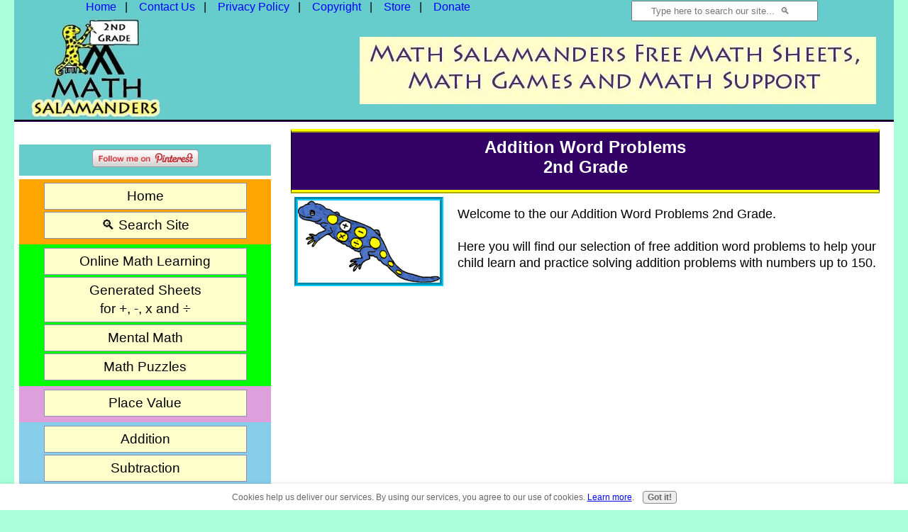

--- FILE ---
content_type: text/html; charset=UTF-8
request_url: https://www.2nd-grade-math-salamanders.com/addition-word-problems-2nd-grade.html
body_size: 20848
content:
<!DOCTYPE html>
<html lang="en">
<head> <title>Addition Word Problems 2nd Grade</title>
<meta name="Description" content="Here is our selection of Addition Word Problems 2nd grade for to solve a range of addition problems with numbers up to 150.">
<meta http-equiv="Content-Type" content="text/html; charset=UTF-8">
<link href="https://www.2nd-grade-math-salamanders.com/support-files/A.style-2nd.css+mobile.css,Mcc.LTlDhxmTaG.css.pagespeed.cf.2DjB0dsUBp.css" rel="stylesheet" type="text/css"/>
<!-- start: SSI z-end-of-head.shtml --><!--
--><!-- begin of end of head -->
<!-- Mobilize It code -->
<script src="https://www.2nd-grade-math-salamanders.com/support-files/mobile.js.pagespeed.jm.zD5m7jNelf.js"></script>
<script>MOBILE.enabled=true;MOBILE.doEndOfHead();</script>
<!-- End of Mobilize it -->
<!-- Global site tag (gtag.js) - Google Analytics -- Now on Connected Services on SBI Site Central -->
<!-- SearchIQ Script -->
<script>(function(){window.siqConfig={engineKey:"77c8a9459bdae5cc8fcb0551f4972fa5"};window.siqConfig.baseUrl="//pub.searchiq.co/";var script=document.createElement("SCRIPT");script.src=window.siqConfig.baseUrl+'/js/container/siq-container-2.js?cb='+(Math.floor(Math.random()*999999))+'&engineKey='+siqConfig.engineKey;script.id="siq-container";document.getElementsByTagName("HEAD")[0].appendChild(script);})();</script>
<!-- End of SearchIQ Script -->
<!-- Auto Ads code from Google -->
<script data-ad-client="ca-pub-4030090884118338" async src="https://pagead2.googlesyndication.com/pagead/js/adsbygoogle.js"></script>
<!-- Google ADCODE FOR MOBILE USERS -->
<script async src="//pagead2.googlesyndication.com/pagead/js/adsbygoogle.js"></script>
<script>(adsbygoogle=window.adsbygoogle||[]).push({google_ad_client:"ca-pub-4030090884118338",enable_page_level_ads:true});</script>
<!-- End of Google AD CODE FOR MOBILE -->
<!-- end of end of head --><!--
--><!-- end: SSI z-end-of-head.shtml -->
<meta http-equiv="Content-Type" content="text/html; charset=UTF-8"/>
<script src="https://www.2nd-grade-math-salamanders.com/sd/support-files/fix.js.pagespeed.jm.3phKUrh9Pj.js"></script> <!-- start: tool_blocks.sbi_html_head -->
<!-- Global site tag (gtag.js) - Google Analytics -->
<script async src="https://www.googletagmanager.com/gtag/js?id=G-P21X8H9V6Z"></script>
<script>window.dataLayer=window.dataLayer||[];function gtag(){dataLayer.push(arguments);}gtag('js',new Date());gtag('config','G-P21X8H9V6Z');</script>
<link rel="canonical" href="https://www.2nd-grade-math-salamanders.com/addition-word-problems-2nd-grade.html"/>
<link rel="alternate" type="application/rss+xml" title="RSS" href="https://www.2nd-grade-math-salamanders.com/2nd-grade-math-worksheets.xml">
<meta property="og:site_name" content="2nd Grade Math Salamanders"/>
<meta property="og:title" content="Addition Word Problems 2nd Grade"/>
<meta property="og:description" content="Here is our selection of Addition Word Problems 2nd grade for to solve a range of addition problems with numbers up to 150."/>
<meta property="og:type" content="article"/>
<meta property="og:url" content="https://www.2nd-grade-math-salamanders.com/addition-word-problems-2nd-grade.html"/>
<meta property="og:image" content="https://www.2nd-grade-math-salamanders.com/2nd-grade-math-fb.gif"/>
<meta property="fb:app_id" content="136327176565708"/>
<!-- SD -->
<script>var https_page=1</script>
<script src="//www.2nd-grade-math-salamanders.com/sd/support-files/gdprcookie.js.pagespeed.jm.09XQsC08u-.js" async defer></script><!-- end: tool_blocks.sbi_html_head --></head>
<body>
<div id="PageWrapper">
<div id="Header">
<!-- start: SSI z-top-of-header-horizontal-nav.shtml --><!--
--><!-- begin top of header horizontal nav -->
<!-- desktopOnly -->
<div class="desktopOnly">
<div class="ExtraNav">
<ul>
<li><a target="_self" href="https://www.2nd-grade-math-salamanders.com" onclick="return FIX.track(this);">Home</a>&nbsp; | &nbsp;</li>
<li><a target="_self" href="https://www.2nd-grade-math-salamanders.com/contact-us.html" onclick="return FIX.track(this);">Contact Us</a>&nbsp; | &nbsp;</li>
<li><a target="_self" href="https://www.2nd-grade-math-salamanders.com/privacy-policy.html" onclick="return FIX.track(this);">Privacy Policy</a>&nbsp; | &nbsp;</li>
<li><a target="_self" href="https://www.2nd-grade-math-salamanders.com/copyright-statement.html" onclick="return FIX.track(this);">Copyright</a>&nbsp; | &nbsp;</li>
<li><a href="https://www.math-salamanders.com/math-salamanders-shop.html" onclick="return FIX.track(this);" rel="noopener" target="_blank">Store</a>&nbsp; | &nbsp;</li>
<li><a href="https://www.math-salamanders.com/support-us.html" onclick="return FIX.track(this);" rel="noopener" target="_blank">Donate</a></li>
</ul>
</div>
<div class="SearchBox">
<form id="siq_searchForm">
<input id="searchiq_box" type="search" placeholder="Type here to search our site...&nbsp; &#128269;" value="" name="s" size="30">
</form>
</div>
</div>
<!-- /desktopOnly -->
<!-- end top of header horizontal nav --><!--
--><!-- end: SSI z-top-of-header-horizontal-nav.shtml -->
<div class="Liner">
<!-- start: SSI z-Leaderboard-ADS.shtml --><!--
--><!-- GOOGLE AD UNIT LEADERBOARD -->
<div class="desktopOnly">
<div id="Leaderboard">
<script async src="//pagead2.googlesyndication.com/pagead/js/adsbygoogle.js"></script>
<ins class="adsbygoogle" style="display:inline-block;width:728px;height:90px" data-ad-client="ca-pub-4030090884118338" data-ad-slot="1703706052"></ins>
<script>(adsbygoogle=window.adsbygoogle||[]).push({});</script>
</div>
</div>
<!--
--><!-- end: SSI z-Leaderboard-ADS.shtml -->
</div><!-- end Liner -->
<!-- start: SSI z-bottom-of-header-horizontal-nav.shtml --><!--
--><!-- begin bottom of header horizontal nav -->
<!-- OLD GOOGLE AD UNIT LEADERBOARD -->
<!-- end bottom of header horizontal nav -->
<!--
--><!-- end: SSI z-bottom-of-header-horizontal-nav.shtml -->
</div><!-- end Header -->
<!-- start: SSI z-attached-to-bottom-of-horizontal-nav.shtml --><!--
--><!-- begin attached to bottom of horizontal nav -->
<!-- end attached to bottom of horizontal nav --><!--
--><!-- end: SSI z-attached-to-bottom-of-horizontal-nav.shtml -->
<div id="ContentWrapper">
<div id="ContentColumn">
<div class="Liner">
<!-- start: SSI z-above-h1.shtml --><!--
--><!-- begin above h1 -->
<!-- Mobilize it code -->
<script>MOBILE.doAfterHeader();</script>
<!-- End of Mobilize it code -->
<div class="mobileOnly">
<div id="horizontalMenu">
<button class="menubutton" onclick="window.location='https://www.2nd-grade-math-salamanders.com/'">
<img alt="HOME button" src="[data-uri]">
</button>
<button class="menubutton" onclick="window.location='https://www.math-salamanders.com/math-salamanders-shop.html'">
<img alt="SHOP button" src="[data-uri]">
</button>
<button class="menubutton" onclick="window.location='https://www.2nd-grade-math-salamanders.com/contact-us.html'">
<img alt="CONTACT button" src="[data-uri]">
</button>
<button class="collapsible">
<img alt="MENU button" src="[data-uri]">
</button>
<div class="collapsibleContent">
<div id="NavColumnC">
<div class="Liner">
<!-- 2nd Grade Math Salamanders Navigation menu -->
<!-- begin navigation -->
<div class="Navigation">
<div class="OrangeBG">
<ul>
<li>
<a target="_self" href="https://www.2nd-grade-math-salamanders.com" onclick="return FIX.track(this);">Home</a>
</li>
<li>
<a target="_self" href="https://www.2nd-grade-math-salamanders.com/sitesearch.html" onclick="return FIX.track(this);">&#128269; Search Site</a>
</li>
</ul>
</div>
<div class="LimeBG">
<ul>
<li>
<a target="_self" href="https://www.2nd-grade-math-salamanders.com/online-math-learning.html" onclick="return FIX.track(this);">Online Math Learning</a>
</li>
<li>
<a target="_self" href="https://www.2nd-grade-math-salamanders.com/second-grade-math-worksheets.html" onclick="return FIX.track(this);">
Generated Sheets<br>
for +, -, x and &divide;
</a>
</li>
<li>
<a target="_self" href="https://www.2nd-grade-math-salamanders.com/mental-math-worksheets.html" onclick="return FIX.track(this);">Mental Math</a>
</li>
<li>
<a target="_self" href="https://www.2nd-grade-math-salamanders.com/math-puzzles-printable.html" onclick="return FIX.track(this);">Math Puzzles</a>
</li>
</ul>
</div>
<div class="GrayBG">
<ul>
<li>
<a target="_self" href="https://www.2nd-grade-math-salamanders.com/2nd-grade-place-value-worksheets.html" onclick="return FIX.track(this);">Place Value</a>
</li>
</ul>
</div>
<div class="BlueBG">
<ul>
<li>
<a target="_self" href="https://www.2nd-grade-math-salamanders.com/2nd-grade-addition-worksheets.html" onclick="return FIX.track(this);">Addition</a>
</li>
<li>
<a target="_self" href="https://www.2nd-grade-math-salamanders.com/2nd-grade-subtraction-worksheets.html" onclick="return FIX.track(this);">Subtraction</a>
</li>
<li>
<a target="_self" href="https://www.2nd-grade-math-salamanders.com/2nd-grade-multiplication-worksheets.html" onclick="return FIX.track(this);">Multiplication</a>
</li>
<li>
<a target="_self" href="https://www.2nd-grade-math-salamanders.com/2nd-grade-division-worksheets.html" onclick="return FIX.track(this);">Division</a>
</li>
</ul>
</div>
<div class="PinkBG">
<ul>
<li>
<a target="_self" href="https://www.2nd-grade-math-salamanders.com/geometry-worksheets.html" onclick="return FIX.track(this);">Geometry</a>
</li>
<li>
<a target="_self" href="https://www.2nd-grade-math-salamanders.com/money-worksheets-for-2nd-grade.html" onclick="return FIX.track(this);">Money</a>
</li>
<li>
<a target="_self" href="https://www.2nd-grade-math-salamanders.com/time-worksheets.html" onclick="return FIX.track(this);">Time</a>
</li>
</ul>
</div>
<div class="LGreenBG">
<ul>
<li>
<a target="_self" href="https://www.2nd-grade-math-salamanders.com/bar-graphs-2nd-grade.html" onclick="return FIX.track(this);">Bar Graphs</a>
</li>
<li>
<a target="_self" href="https://www.2nd-grade-math-salamanders.com/line-plots-2nd-grade-worksheets.html" onclick="return FIX.track(this);">Line Plots</a>
</li>
<li>
<a target="_self" href="https://www.2nd-grade-math-salamanders.com/venn-diagram-worksheets.html" onclick="return FIX.track(this);">Venn Diagrams</a>
</li>
</ul>
</div>
<!-- Not ready for these tabs yet!
						<div class="Blue">
							<h3>By Theme</h3>
				          <ul>
				            <li>
				              <a href="#">Math Games</a>
				            </li>
				            <li>
				              <a href="#">Word Problems</a>
				            </li>
				            <li>
				            	<a href="#">Math Coloring</a>
				            </li>
				            <li>
				              <a href="#">Math Puzzles</a>
				            </li>
				            <li>
				              <a href="#">Math Printables</a>
				            </li>
				          </ul>
						</div>
				         End of Not ready yet -->
<div class="GrayBG">
<ul>
<li>
<a target="_self" href="https://www.2nd-grade-math-salamanders.com/2nd-grade-math-blog.html" onclick="return FIX.track(this);">What's New</a>
</li>
<li>
<a target="_self" href="https://www.2nd-grade-math-salamanders.com/sitemap.html" onclick="return FIX.track(this);">Site Map</a>
</li>
<!-- SHOP  -->
<li>
<a href="https://www.math-salamanders.com/math-salamanders-shop.html" onclick="return FIX.track(this);" rel="noopener" target="_blank">Shop</a>
</li>
</ul>
</div>
</div><!-- end Navigation -->
</div>	<!-- end Liner -->
</div><!-- end NavColumnC -->
</div><!-- end collapsibleContent -->
</div> <!-- end horizontalMenu -->
</div> <!-- end div mobileOnly -->
<!-- end above h1 --><!--
--><!-- end: SSI z-above-h1.shtml -->
<div class="PageHeading">
<h1>
Addition Word Problems<br>
2nd Grade
</h1>
</div>
<!-- Math Salamanders Main Picture Here -->
<p class="NewLargeLogo">
<img width="200" height="116" src="https://www.2nd-grade-math-salamanders.com/image-files/operation-salamander-addition.gif" alt="addition worksheets for 2nd grade" title="addition worksheets for 2nd grade">
</p>
<!-- start: SSI z-below-h1.shtml --><!--
--><!-- begin below h1 -->
<!-- end below h1 --><!--
--><!-- end: SSI z-below-h1.shtml -->
<p>
Welcome to the our Addition Word Problems 2nd Grade. <br><br>
Here you will find our selection of free addition word problems to help your child learn and practice solving addition problems with numbers up to 150.
</p>
<!-- start: SSI z-below-paragraph-1.shtml --><!--
--><!-- begin below paragraph 1 -->
<!-- Google adsense code for different size ads depending on screen width -->
<div class="desktopOnly">	<!-- Creates a Responsive Ad unit -->
<div class="AdSenseBoxCenter">
<script async src="https://pagead2.googlesyndication.com/pagead/js/adsbygoogle.js?client=ca-pub-4030090884118338" crossorigin="anonymous"></script>
<!-- Below-P1-Salamanders -->
<ins class="adsbygoogle" style="display:block" data-ad-client="ca-pub-4030090884118338" data-ad-slot="4886096600" data-ad-format="auto" data-full-width-responsive="true"></ins>
<script>(adsbygoogle=window.adsbygoogle||[]).push({});</script>
</div>	<!-- End of AdSenseBoxCenter -->
</div><!-- End of div desktopOnly -->
<!-- end below paragraph 1 --><!--
--><!-- end: SSI z-below-paragraph-1.shtml -->
<!-- start: SSI z-addition-learning.shtml --><!--
--><button class="collapsible infoBar">Addition Learning</button>
<div class="collapsibleContent">
<p>
Addition is a process which children learn quite naturally as soon as they learn to start counting.
During kindergarten and first grade, adding piles of objects together is really important and reinforces
childrens understanding of place value and 1:1 correspondence.
</p>
<p>
Later on, when children are confident adding piles of objects together, they can progress on to
number lines or counting on in their heads. When children have understood this,
they can begin to learn their addition facts and progress on to column addition.
</p>
<p>
During 2nd grade, children should be learning the following mental addition skills:
</p>
<ul>
<li>know their addition facts up to 20;</li>
<li>mentally adding on 1, 10 or 100 to any 2 or 3-digit number.</li>
</ul>
<p>For pencil and paper methods, children should be able to: </p>
<ul>
<li>add two 3-digit numbers together;</li>
<li>add together three or four 2-digit numbers.</li>
</ul>
</div><!--
--><!-- end: SSI z-addition-learning.shtml -->
<h2 class="PageHeading">Addition Word Problems 2nd Grade</h2>
<h3 class="MainHeading">Addition Problems with a sum of up to 150</h3>
<div class="PageInfo">
<p>Each sheet consists of adding two or three numbers with a total of up to 50, 100 or 150.</p>
<p>There are also UK versions of some of the worksheets which use pounds (£) instead of dollars($).</p>
<p>There is a space on each sheet for working out, using whichever method you wish your child to use.</p>
<p>Using these sheets will help your child to:</p>
<ul>
<li>
recognise addition word problems;
</li>
<li>
add with numbers up to 50, 100 or 150.
</li>
</ul>
</div>
<h3 class="SubHeading">Addition Word Problems 2nd Grade up to 50</h3>
<div class="SheetLinks">
<p class="Red">The first sheet in this section has problems that do not require any carrying.</p>
<a target="_blank" href="https://www.2nd-grade-math-salamanders.com/image-files/2nd-grade-addition-math-problems-to-50-1.gif" onclick="return FIX.track(this);">
<img width="201" height="260" alt="2nd grade addition math problems to 50 1" title="2nd grade addition math problems to 50 1" src="https://www.2nd-grade-math-salamanders.com/image-files/x2nd-grade-addition-math-problems-to-50-1tb.gif.pagespeed.ic.5RdVXLOpH5.webp">
</a>
<ul>
<li>
<a target="_blank" href="https://www.2nd-grade-math-salamanders.com/image-files/2nd-grade-addition-math-problems-to-50-1.gif" onclick="return FIX.track(this);">
Addition Word Problems to 50 Sheet 1
</a>
</li>
<li>
<a target="_blank" href="https://www.2nd-grade-math-salamanders.com/image-files/2nd-grade-addition-math-problems-to-50-1ans.gif" onclick="return FIX.track(this);">
Answers
</a>
</li>
<li>
<a href="https://2nd-grade-math-salamanders.s3-us-west-1.amazonaws.com/Math-Problems/Addition-Problems/addition-problems-to-50-1.pdf" onclick="return FIX.track(this);" rel="noopener nofollow" target="_blank">
PDF version
</a>
</li>
</ul>
<a target="_blank" href="https://www.2nd-grade-math-salamanders.com/image-files/2nd-grade-addition-math-word-problems-to-50-2.gif" onclick="return FIX.track(this);">
<img width="201" height="260" alt="2nd grade addition math word problems to 50 2" title="2nd grade addition math word problems to 50 2" src="https://www.2nd-grade-math-salamanders.com/image-files/x2nd-grade-addition-math-word-problems-to-50-2tb.gif.pagespeed.ic.CR7SgfY7ag.webp">
</a>
<ul>
<li>
<a target="_blank" href="https://www.2nd-grade-math-salamanders.com/image-files/2nd-grade-addition-math-word-problems-to-50-2.gif" onclick="return FIX.track(this);">
Addition Word Problems to 50 Sheet 2
</a>
</li>
<li>
<a target="_blank" href="https://www.2nd-grade-math-salamanders.com/image-files/2nd-grade-addition-math-word-problems-to-50-2ans.gif" onclick="return FIX.track(this);">
Answers
</a>
</li>
<li>
<a href="https://2nd-grade-math-salamanders.s3-us-west-1.amazonaws.com/Math-Problems/Addition-Problems/addition-problems-to-50-2.pdf" onclick="return FIX.track(this);" rel="noopener nofollow" target="_blank">
PDF version
</a>
</li>
</ul>
<a target="_blank" href="https://www.2nd-grade-math-salamanders.com/image-files/2nd-grade-addition-word-problems-to-50-3.gif" onclick="return FIX.track(this);">
<img width="201" height="260" alt="2nd grade addition word problems to 50 3" title="2nd grade addition word problems to 50 3" src="https://www.2nd-grade-math-salamanders.com/image-files/x2nd-grade-addition-word-problems-to-50-3tb.gif.pagespeed.ic.K7BI3_50cI.webp">
</a>
<ul>
<li>
<a target="_blank" href="https://www.2nd-grade-math-salamanders.com/image-files/2nd-grade-addition-word-problems-to-50-3.gif" onclick="return FIX.track(this);">
Addition Word Problems to 50 Sheet 3
</a>
</li>
<li>
<a target="_blank" href="https://www.2nd-grade-math-salamanders.com/image-files/2nd-grade-addition-word-problems-to-50-3ans.gif" onclick="return FIX.track(this);">
Answers
</a>
</li>
<li>
<a href="https://2nd-grade-math-salamanders.s3-us-west-1.amazonaws.com/Math-Problems/Addition-Problems/addition-problems-to-50-3.pdf" onclick="return FIX.track(this);" rel="noopener nofollow" target="_blank">
PDF version
</a>
</li>
</ul>
<a target="_blank" href="https://www.2nd-grade-math-salamanders.com/image-files/year-2-addition-problems-to-50-3uk.gif" onclick="return FIX.track(this);">
<img width="201" height="260" alt="year 2 addition problems to 50 3uk" title="year 2 addition problems to 50 3uk" src="https://www.2nd-grade-math-salamanders.com/image-files/xyear-2-addition-problems-to-50-3uk-tb.gif.pagespeed.ic.xeseql7RcQ.webp">
</a>
<ul>
<li>
<a target="_blank" href="https://www.2nd-grade-math-salamanders.com/image-files/year-2-addition-problems-to-50-3uk.gif" onclick="return FIX.track(this);">
UK Version Sheet 3
</a>
</li>
<li>
<a target="_blank" href="https://www.2nd-grade-math-salamanders.com/image-files/year-2-addition-problems-to-50-3uk-ans.gif" onclick="return FIX.track(this);">
Answers
</a>
</li>
<li>
<a href="https://2nd-grade-math-salamanders.s3-us-west-1.amazonaws.com/Math-Problems/Addition-Problems/addition-problems-to-50-3uk.pdf" onclick="return FIX.track(this);" rel="noopener nofollow" target="_blank">
PDF version
</a>
</li>
</ul>
</div>
<h3 class="SubHeading">Addition Word Problems 2nd Grade up to 100</h3>
<div class="SheetLinks">
<p class="Red">The first sheet in this section has problems that do not require any carrying.</p>
<a target="_blank" href="https://www.2nd-grade-math-salamanders.com/image-files/addition-problems-to-100-1.gif" onclick="return FIX.track(this);">
<img width="201" height="260" alt="addition problems to 100 1" title="addition problems to 100 1" src="https://www.2nd-grade-math-salamanders.com/image-files/xaddition-problems-to-100-1tb.gif.pagespeed.ic.45BZ11EIgo.webp">
</a>
<ul>
<li>
<a target="_blank" href="https://www.2nd-grade-math-salamanders.com/image-files/addition-problems-to-100-1.gif" onclick="return FIX.track(this);">
Addition Word Problems to 100 Sheet 1
</a>
</li>
<li>
<a target="_blank" href="https://www.2nd-grade-math-salamanders.com/image-files/addition-problems-to-100-1ans.gif" onclick="return FIX.track(this);">
Answers
</a>
</li>
<li>
<a href="https://2nd-grade-math-salamanders.s3-us-west-1.amazonaws.com/Math-Problems/Addition-Problems/addition-problems-to-100-1.pdf" onclick="return FIX.track(this);" rel="noopener nofollow" target="_blank">
PDF version
</a>
</li>
</ul>
<a target="_blank" href="https://www.2nd-grade-math-salamanders.com/image-files/year-2-addition-word-problems-to-100-1uk.gif" onclick="return FIX.track(this);">
<img width="201" height="260" alt="year 2 addition word problems to 100 1uk" title="year 2 addition word problems to 100 1uk" src="https://www.2nd-grade-math-salamanders.com/image-files/xyear-2-addition-word-problems-to-100-1uk-tb.gif.pagespeed.ic.vEUvObXaWk.webp">
</a>
<ul>
<li>
<a target="_blank" href="https://www.2nd-grade-math-salamanders.com/image-files/year-2-addition-word-problems-to-100-1uk.gif" onclick="return FIX.track(this);">
UK Version Sheet 1
</a>
</li>
<li>
<a target="_blank" href="https://www.2nd-grade-math-salamanders.com/image-files/year-2-addition-word-problems-to-100-1uk-ans.gif" onclick="return FIX.track(this);">
Answers
</a>
</li>
<li>
<a href="https://2nd-grade-math-salamanders.s3-us-west-1.amazonaws.com/Math-Problems/Addition-Problems/addition-problems-to-100-1uk.pdf" onclick="return FIX.track(this);" rel="noopener nofollow" target="_blank">
PDF version
</a>
</li>
</ul>
<a target="_blank" href="https://www.2nd-grade-math-salamanders.com/image-files/addition-word-problems-2nd-grade-to-100-2.gif" onclick="return FIX.track(this);">
<img width="201" height="260" alt="addition word problems 2nd grade to 100 2" title="addition word problems 2nd grade to 100 2" src="https://www.2nd-grade-math-salamanders.com/image-files/xaddition-word-problems-2nd-grade-to-100-2tb.gif.pagespeed.ic.hRtu5vkMG0.webp">
</a>
<ul>
<li>
<a target="_blank" href="https://www.2nd-grade-math-salamanders.com/image-files/addition-word-problems-2nd-grade-to-100-2.gif" onclick="return FIX.track(this);">
Addition Word Problems to 100 Sheet 2
</a>
</li>
<li>
<a target="_blank" href="https://www.2nd-grade-math-salamanders.com/image-files/addition-word-problems-2nd-grade-to-100-2ans.gif" onclick="return FIX.track(this);">
Answers
</a>
</li>
<li>
<a href="https://2nd-grade-math-salamanders.s3-us-west-1.amazonaws.com/Math-Problems/Addition-Problems/addition-problems-to-100-2.pdf" onclick="return FIX.track(this);" rel="noopener nofollow" target="_blank">
PDF version
</a>
</li>
</ul>
<a target="_blank" href="https://www.2nd-grade-math-salamanders.com/image-files/addition-word-problems-to-100-3.gif" onclick="return FIX.track(this);">
<img width="201" height="260" alt="addition word problems to 100 3" title="addition word problems to 100 3" src="https://www.2nd-grade-math-salamanders.com/image-files/xaddition-word-problems-to-100-3tb.gif.pagespeed.ic.wNVdZ-eMym.webp">
</a>
<ul>
<li>
<a target="_blank" href="https://www.2nd-grade-math-salamanders.com/image-files/addition-word-problems-to-100-3.gif" onclick="return FIX.track(this);">
Addition Word Problems to 100 Sheet 3
</a>
</li>
<li>
<a target="_blank" href="https://www.2nd-grade-math-salamanders.com/image-files/addition-word-problems-to-100-3ans.gif" onclick="return FIX.track(this);">
Answers
</a>
</li>
<li>
<a href="https://2nd-grade-math-salamanders.s3-us-west-1.amazonaws.com/Math-Problems/Addition-Problems/addition-problems-to-100-3.pdf" onclick="return FIX.track(this);" rel="noopener nofollow" target="_blank">
PDF version
</a>
</li>
</ul>
<a target="_blank" href="https://www.2nd-grade-math-salamanders.com/image-files/year-3-addition-problems-to-100-3uk.gif" onclick="return FIX.track(this);">
<img width="201" height="260" alt="year 3 addition problems to 100 3uk" title="year 3 addition problems to 100 3uk" src="https://www.2nd-grade-math-salamanders.com/image-files/xyear-3-addition-problems-to-100-3uk-tb.gif.pagespeed.ic.HdlDPR12D6.webp">
</a>
<ul>
<li>
<a target="_blank" href="https://www.2nd-grade-math-salamanders.com/image-files/year-3-addition-problems-to-100-3uk.gif" onclick="return FIX.track(this);">
Sheet 3 UK Version
</a>
</li>
<li>
<a target="_blank" href="https://www.2nd-grade-math-salamanders.com/image-files/year-3-addition-problems-to-100-3uk-ans.gif" onclick="return FIX.track(this);">
Answers
</a>
</li>
<li>
<a href="https://2nd-grade-math-salamanders.s3-us-west-1.amazonaws.com/Math-Problems/Addition-Problems/addition-problems-to-100-3uk.pdf" onclick="return FIX.track(this);" rel="noopener nofollow" target="_blank">
PDF version
</a>
</li>
</ul>
</div>
<h3 class="SubHeading">Addition Word Problems 2nd Grade up to 150</h3>
<div class="SheetLinks">
<p class="Red">The first sheet in this section has problems that do not require any carrying.</p>
<a target="_blank" href="https://www.2nd-grade-math-salamanders.com/image-files/free-addition-problems-2nd-grade-to-150-1.gif" onclick="return FIX.track(this);">
<img width="201" height="260" alt="free addition problems 2nd grade to 150 1" title="free addition problems 2nd grade to 150 1" src="https://www.2nd-grade-math-salamanders.com/image-files/xfree-addition-problems-2nd-grade-to-150-1tb.gif.pagespeed.ic.Ff3jdtIxLn.webp">
</a>
<ul>
<li>
<a target="_blank" href="https://www.2nd-grade-math-salamanders.com/image-files/free-addition-problems-2nd-grade-to-150-1.gif" onclick="return FIX.track(this);">
Addition Word Problems to 150 Sheet 1
</a>
</li>
<li>
<a target="_blank" href="https://www.2nd-grade-math-salamanders.com/image-files/free-addition-problems-2nd-grade-to-150-1ans.gif" onclick="return FIX.track(this);">
Answers
</a>
</li>
<li>
<a href="https://2nd-grade-math-salamanders.s3-us-west-1.amazonaws.com/Math-Problems/Addition-Problems/addition-problems-to-150-1.pdf" onclick="return FIX.track(this);" rel="noopener nofollow" target="_blank">
PDF version
</a>
</li>
</ul>
<a target="_blank" href="https://www.2nd-grade-math-salamanders.com/image-files/year-3-addition-word-problems-to-150-1uk.gif" onclick="return FIX.track(this);">
<img width="201" height="260" alt="year 3 addition word problems to 150 1uk" title="year 3 addition word problems to 150 1uk" src="https://www.2nd-grade-math-salamanders.com/image-files/xyear-3-addition-word-problems-to-150-1uk-tb.gif.pagespeed.ic.TBNDt1pvxw.webp">
</a>
<ul>
<li>
<a target="_blank" href="https://www.2nd-grade-math-salamanders.com/image-files/year-3-addition-word-problems-to-150-1uk.gif" onclick="return FIX.track(this);">
Sheet 1 UK Version
</a>
</li>
<li>
<a target="_blank" href="https://www.2nd-grade-math-salamanders.com/image-files/year-3-addition-word-problems-to-150-1uk-ans.gif" onclick="return FIX.track(this);">
Answers
</a>
</li>
<li>
<a href="https://2nd-grade-math-salamanders.s3-us-west-1.amazonaws.com/Math-Problems/Addition-Problems/addition-problems-to-150-1uk.pdf" onclick="return FIX.track(this);" rel="noopener nofollow" target="_blank">
PDF version
</a>
</li>
</ul>
<a target="_blank" href="https://www.2nd-grade-math-salamanders.com/image-files/math-addition-problems-to-150-2.gif" onclick="return FIX.track(this);">
<img width="201" height="260" alt="math addition problems to 150 2" title="math addition problems to 150 2" src="https://www.2nd-grade-math-salamanders.com/image-files/xmath-addition-problems-to-150-2tb.gif.pagespeed.ic.slzAvKfc-r.webp">
</a>
<ul>
<li>
<a target="_blank" href="https://www.2nd-grade-math-salamanders.com/image-files/math-addition-problems-to-150-2.gif" onclick="return FIX.track(this);">
Addition Word Problems to 150 Sheet 2
</a>
</li>
<li>
<a target="_blank" href="https://www.2nd-grade-math-salamanders.com/image-files/math-addition-problems-to-150-2ans.gif" onclick="return FIX.track(this);">
Answers
</a>
</li>
<li>
<a href="https://2nd-grade-math-salamanders.s3-us-west-1.amazonaws.com/Math-Problems/Addition-Problems/addition-problems-to-150-2.pdf" onclick="return FIX.track(this);" rel="noopener nofollow" target="_blank">
PDF version
</a>
</li>
</ul>
<a target="_blank" href="https://www.2nd-grade-math-salamanders.com/image-files/math-addition-word-problems-to-150-3.gif" onclick="return FIX.track(this);">
<img width="201" height="260" alt="math addition word problems to 150 3" title="math addition word problems to 150 3" src="https://www.2nd-grade-math-salamanders.com/image-files/xmath-addition-word-problems-to-150-3tb.gif.pagespeed.ic.wURxGm8qD_.webp">
</a>
<ul>
<li>
<a target="_blank" href="https://www.2nd-grade-math-salamanders.com/image-files/math-addition-word-problems-to-150-3.gif" onclick="return FIX.track(this);">
Addition Word Problems to 150 Sheet 3
</a>
</li>
<li>
<a target="_blank" href="https://www.2nd-grade-math-salamanders.com/image-files/math-addition-word-problems-to-150-3ans.gif" onclick="return FIX.track(this);">
Answers
</a>
</li>
<li>
<a href="https://2nd-grade-math-salamanders.s3-us-west-1.amazonaws.com/Math-Problems/Addition-Problems/addition-problems-to-150-3.pdf" onclick="return FIX.track(this);" rel="noopener nofollow" target="_blank">
PDF version
</a>
</li>
</ul>
<a target="_blank" href="https://www.2nd-grade-math-salamanders.com/image-files/year-3-addition-word-problems-to-150-3uk.gif" onclick="return FIX.track(this);">
<img width="201" height="260" alt="year 3 addition word problems to 150 3uk" title="year 3 addition word problems to 150 3uk" src="https://www.2nd-grade-math-salamanders.com/image-files/xyear-3-addition-word-problems-to-150-3uk-tb.gif.pagespeed.ic.Zkbbd90UFW.webp">
</a>
<ul>
<li>
<a target="_blank" href="https://www.2nd-grade-math-salamanders.com/image-files/year-3-addition-word-problems-to-150-3uk.gif" onclick="return FIX.track(this);">
Sheet 3 UK Version
</a>
</li>
<li>
<a target="_blank" href="https://www.2nd-grade-math-salamanders.com/image-files/year-3-addition-word-problems-to-150-3uk-ans.gif" onclick="return FIX.track(this);">
Answers
</a>
</li>
<li>
<a href="https://2nd-grade-math-salamanders.s3-us-west-1.amazonaws.com/Math-Problems/Addition-Problems/addition-problems-to-150-3uk.pdf" onclick="return FIX.track(this);" rel="noopener nofollow" target="_blank">
PDF version
</a>
</li>
</ul>
</div>
<h3 class="SubHeadingY">More Recommended Math Worksheets</h3>
<p>Take a look at some more of our worksheets similar to these.</p>
<h3 class="SubHeadingY">Column Addition Worksheets</h3>
<div class="PageInfo">
<p>Take a look at some of our carefully graded column addition worksheets.</p>
<p>Or you could try our new 3 Digit Column Addition worksheet generator.</p>
<p>The generator will create random 3 digit column addition sheets - as many as you need!</p>
</div>
<div class="PageLinks">
<a target="_self" href="https://www.2nd-grade-math-salamanders.com/3-digit-addition-no-regrouping.html" onclick="return FIX.track(this);">
<img width="100" height="130" alt="3 digit addition no regrouping worksheet image" src="https://www.2nd-grade-math-salamanders.com/image-files/100x130x3-digit-addition-no-regrouping-1tb.gif.pagespeed.ic.8aRhwqxBff.webp">
</a>
<ul>
<li>
<a target="_self" href="https://www.2nd-grade-math-salamanders.com/3-digit-addition-no-regrouping.html" onclick="return FIX.track(this);">
3 Digit Addition no regrouping worksheets
</a>
</li>
</ul>
<a target="_self" href="https://www.2nd-grade-math-salamanders.com/3-digit-addition-regrouping.html" onclick="return FIX.track(this);">
<img width="100" height="130" alt="3 digit addition regrouping worksheet image" src="https://www.2nd-grade-math-salamanders.com/image-files/100x130x3-digit-addition-regrouping-2tb.gif.pagespeed.ic.Bh5RdKCTXv.webp">
</a>
<ul>
<li>
<a target="_self" href="https://www.2nd-grade-math-salamanders.com/3-digit-addition-regrouping.html" onclick="return FIX.track(this);">
3 Digit Addition with regrouping worksheets
</a>
</li>
</ul>
<a target="_self" href="https://www.2nd-grade-math-salamanders.com/3-digit-addition-worksheets.html" onclick="return FIX.track(this);">
<img width="100" height="130" alt="addition facts worksheet image" src="https://www.2nd-grade-math-salamanders.com/image-files/100x130x3-digit-addition-worksheets-random-example-tb.gif.pagespeed.ic.Y2VWVA3o-B.webp">
</a>
<ul>
<li>
<a target="_self" href="https://www.2nd-grade-math-salamanders.com/3-digit-addition-worksheets.html" onclick="return FIX.track(this);">
3 digit Column Addition Worksheets Generator
</a>
</li>
</ul>
</div>
<h3 class="SubHeadingY">Mental Addition Worksheets</h3>
<h3 class="SubHeadingL">Addition Facts</h3>
<div class="PageInfo">
<p>
The following webpages involve learning addition facts to 12+12.
</p>
<p>
The sheets in this section are for children at the beginning of 2nd grade.
They involve the skill of adding numbers up to 12+12.
</p>
<p>Using the sheets in this section will help your child to:</p>
<ul>
<li>add together numbers up to 12;</li>
<li>work out addition sums where the total is given but one of the addends is missing.</li>
</ul>
<p>All the sheets in this section will help your child to develop their speed and accuracy at adding.</p>
</div>
<div class="PageLinks">
<a target="_self" href="https://www.2nd-grade-math-salamanders.com/learning-addition-facts.html" onclick="return FIX.track(this);">
<img width="100" height="130" alt="learning addition facts to 12+12 image" src="https://www.2nd-grade-math-salamanders.com/image-files/100x130xfree-addition-worksheets-addition-facts-to-12-3tb.gif.pagespeed.ic.Dr_g6fwtq3.webp">
</a>
<ul>
<li>
<a target="_self" href="https://www.2nd-grade-math-salamanders.com/learning-addition-facts.html" onclick="return FIX.track(this);">
Addition Facts to 12+12
</a>
</li>
</ul>
<a target="_self" href="https://www.2nd-grade-math-salamanders.com/math-addition-facts.html" onclick="return FIX.track(this);">
<img width="100" height="130" alt="math addition facts image" src="https://www.2nd-grade-math-salamanders.com/image-files/100x130xfree-math-addition-worksheets-addition-facts-add-3-digits-1tb.gif.pagespeed.ic.HxAd1mw9Av.webp">
</a>
<ul>
<li>
<a target="_self" href="https://www.2nd-grade-math-salamanders.com/math-addition-facts.html" onclick="return FIX.track(this);">
Addition Facts to 20+20
</a>
</li>
</ul>
</div>
<h3 class="SubHeadingL">Adding 1, 10 and 100</h3>
<div class="PageInfo">
<p>
This section involves using place value and addition to add either 1, 10 or 100 from any 2 or 3 digit number.
</p>
<p>This skill is very important to establish at this grade, as it is a foundation building block from which many other math skills are built.</p>
<p>Using these sheets will help your child to:</p>
<ul>
<li>add 1 or 10 to a range of 2 digit numbers;</li>
<li>add 1, 10 or 100 to a range of 3 digit numbers.</li>
</ul>
<p>Using these sheets will help to develop your child's understanding of place value to 1000.</p>
</div>
<div class="PageLinks">
<a target="_self" href="https://www.2nd-grade-math-salamanders.com/adding-1-10-100.html" onclick="return FIX.track(this);">
<img alt="2nd grade addition worksheets image" src="[data-uri]">
</a>
<ul>
<li>
<a target="_self" href="https://www.2nd-grade-math-salamanders.com/adding-1-10-100.html" onclick="return FIX.track(this);">
Add 1, 10 or 100 Worksheets
</a>
</li>
</ul>
<a target="_self" href="https://www.2nd-grade-math-salamanders.com/printable-addition-and-subtraction-worksheets.html" onclick="return FIX.track(this);">
<img alt="printable addition and subtraction worksheets image" src="[data-uri]">
</a>
<ul>
<li>
<a target="_self" href="https://www.2nd-grade-math-salamanders.com/printable-addition-and-subtraction-worksheets.html" onclick="return FIX.track(this);">
Adding Subtracting 1, 10 and 100 Worksheets
</a>
</li>
</ul>
</div>
<h3 class="MainHeading">More Addition and Subtraction Word Problems</h3>
<div class="PageInfo">
<p>We have created pages of mixed addition and subtraction word problems!</p>
<p>There are a range of word problems of different levels of difficulty.</p>
<p>An answer sheet is provided for each problem, and also some working out space.</p>
</div>
<div class="PageLinks">
<p class="IBold">The link below will open a new browser window on math-salamanders.com</p>
<a target="_self" href="https://www.math-salamanders.com/addition-word-problems-2nd-grade.html" onclick="return FIX.track(this);">
<img width="100" height="130" alt="Addition word problems 2nd grade image" title="Addition word problems 2nd grade image" src="https://www.math-salamanders.com/image-files/1st-grade-addition-word-problems-to-10-1tb.gif">
</a>
<ul>
<li>
<a target="_self" href="https://www.math-salamanders.com/addition-word-problems-2nd-grade.html" onclick="return FIX.track(this);">
More Addition Word Problems 2nd grade (at math-salamanders.com)
</a>
</li>
</ul>
<a target="_self" href="https://www.2nd-grade-math-salamanders.com/subtraction-word-problems-2nd-grade.html" onclick="return FIX.track(this);">
<img width="100" height="130" alt="subtraction word problems 2nd grade image" title="subtraction word problems 2nd grade image" src="https://www.2nd-grade-math-salamanders.com/image-files/100x130x2nd-grade-math-problems-subtraction-to-50-1tb.gif.pagespeed.ic.2ke9i8I6xY.webp">
</a>
<ul>
<li>
<a target="_self" href="https://www.2nd-grade-math-salamanders.com/subtraction-word-problems-2nd-grade.html" onclick="return FIX.track(this);">
Subtraction Word Problems 2nd Grade
</a>
</li>
</ul>
<a target="_self" href="https://www.2nd-grade-math-salamanders.com/addition-subtraction-word-problems.html" onclick="return FIX.track(this);">
<img width="100" height="130" alt="addition subtraction word problems image" title="addition subtraction word problems image" src="https://www.2nd-grade-math-salamanders.com/image-files/100x130x2nd-grade-addition-and-subtraction-problems-to-50-1tb.gif.pagespeed.ic.u3uUbCYpZB.webp">
</a>
<ul>
<li>
<a target="_self" href="https://www.2nd-grade-math-salamanders.com/addition-subtraction-word-problems.html" onclick="return FIX.track(this);">
Addition Subtraction Word Problems
</a>
</li>
</ul>
</div>
<div class="ReturnToNavBox">
<p>
<a target="_self" href="https://www.2nd-grade-math-salamanders.com/2nd-grade-addition-worksheets.html" onclick="return FIX.track(this);">Return to Addition Worksheets Hub Page</a>
</p>
<p>
<a target="_self" href="https://www.2nd-grade-math-salamanders.com/" onclick="return FIX.track(this);">Return from Addition Word Problems 2nd Grade to Homepage</a>
</p>
</div>
<!-- start: SSI z-above-socialize-it.shtml --><!--
--><!-- begin above socialize it -->
<div id="EndofPageInfo">
&nbsp;
</div>
<div class="desktopOnly">
<div class="HowToPrintBox">
<p class="SubHeading">How to Print or Save these sheets</p>
<p class="center-align ItemLeft">
<a target="_blank" href="https://www.2nd-grade-math-salamanders.com/how-to-print.html" onclick="return FIX.track(this);">
<img class="ImageBdCt" alt="how to print information image printer" src="[data-uri]">
</a>
</p>
<p>
Need help with printing or saving?<br>
Follow these 3 easy steps to get your worksheets printed out perfectly!
</p>
<ul>
<li>
<a target="_blank" href="https://www.2nd-grade-math-salamanders.com/how-to-print.html" onclick="return FIX.track(this);">
How to Print support
</a>
</li>
</ul>
</div>	<!-- End of div HowToPrintBox -->
</div> <!-- ENd of div desktopOnly -->
<div class="mobileOnly">
<div class="HowToPrintBox">
<p class="SubHeading">How to Print or Save these sheets</p>
<p class="Image">
<a target="_blank" href="https://www.2nd-grade-math-salamanders.com/how-to-print.html" onclick="return FIX.track(this);">
<img class="ImageBdCt" alt="how to print information image printer" src="[data-uri]">
</a>
</p>
<p>
Need help with printing or saving?<br>
Follow these 3 easy steps to get your worksheets printed out perfectly!
</p>
<ul>
<li>
<a target="_blank" href="https://www.2nd-grade-math-salamanders.com/how-to-print.html" onclick="return FIX.track(this);">
How to Print support
</a>
</li>
</ul>
</div>	<!-- End of div HowToPrintBox -->
</div> <!-- ENd of div mobileOnly	 -->
<!-- Google adsense code for different size ads depending on screen width 
<div class="desktopOnly">		
	<div class="AdSenseBoxCenter">
		<p class="center-align">
			<script async src="//pagead2.googlesyndication.com/pagead/js/adsbygoogle.js"></script>
			<ins class="adsbygoogle"
			     style="display:inline-block;width:336px;height:280px"
			     data-ad-client="ca-pub-4030090884118338"
			     data-ad-slot="9056153818"></ins>
			<script>
			     (adsbygoogle = window.adsbygoogle || []).push({});
			</script>
		</p>
	</div> 
</div>
<!-- End of div desktopOnly -->
<!-- end above socialize it -->
<!--
--><!-- end: SSI z-above-socialize-it.shtml -->
<!-- start: SSI z-socialize-it.shtml --><!--
--><!-- begin socialize it -->
<!--Bottom heading in yellow - large font -->
<p class="BottomHeading">Math-Salamanders.com</p>
<div class="PageInfo">
<p class="center-align">
<img width="99" height="82" class="ImageBd" alt="Math Salamander mini logo" src="https://www.2nd-grade-math-salamanders.com/image-files/math-salamanders-mini-logo.gif">
</p>
<p>
Whether you are looking for a free Homeschool Math Worksheet collection, banks of
useful Math resources for teaching kids, or simply wanting to improve
your child's Math learning at home, there is something here at the Math Salamanders
for you!
</p>
<p>
The Math Salamanders hope you enjoy using these free printable Math worksheets
and all our other Math games and resources.
</p>
<p>
Please get in touch with us if you have any questions or suggestions to make about our site..
</p>
<p>You can use the Contact Us link at the top and bottom of each page.</p>
<!-- Page comments  --> <!-- start: tool_blocks.socializeit -->
<div id="socializeit_" class="js-socializeit"></div>
<script>var https_page;var socializeit_options=socializeit_options||[];socializeit_options.push({el_id:"socializeit_",pack:2,domain:"2nd-grade-math-salamanders.com",https_page:https_page,share_horizontal_label:"Share this page:",share_sticky_label:"Share",payItText:"",payItExpanded:"",szColor:"",whatIsThisLabel:"What&rsquo;s this?",whatIsThisUrl:"",background_color:"",version:1,display_variant:""});</script><!-- end: tool_blocks.socializeit --></div>
<div class="TopOfThePage">
<a href="#top">
<p>TOP OF PAGE</p>
</a>
</div>
<!-- end socialize it --><!--
--><!-- end: SSI z-socialize-it.shtml -->
<!-- start: SSI z-below-socialize-it.shtml --><!--
--><!-- begin below socialize it -->
<!-- end below socialize it --><!--
--><!-- end: SSI z-below-socialize-it.shtml -->
</div><!-- end Liner -->
</div><!-- end ContentColumn -->
</div><!-- end ContentWrapper -->
<div id="NavColumn">
<div class="Liner">
<!-- start: SSI z-top-nav.shtml --><!--
--><!-- begin top of nav -->
<div class="Blue">
<!-- Follow on Pinterest button -->
<div class="pinterestFollow">
<a href="https://pinterest.com/mathsalamanders/" onclick="return FIX.track(this);" rel="noopener" target="_blank">
<img width="150" height="25" alt="Follow Me on Pinterest" title="Here is a selection of our math worksheets education including Math games, Fraction worksheets, Geometry worksheets and more" src="https://passets-cdn.pinterest.com/images/about/buttons/follow-me-on-pinterest-button.png">
</a>
</div>
<!-- End of Pinterest button -->
</div>
<!-- end top of nav --><!--
--><!-- end: SSI z-top-nav.shtml -->
<!-- start: SSI z-navigation.shtml --><!--
--><!-- 2nd Grade Math Salamanders Navigation menu -->
<!-- begin navigation -->
<div class="Navigation">
<div class="OrangeBG">
<ul>
<li>
<a target="_self" href="https://www.2nd-grade-math-salamanders.com" onclick="return FIX.track(this);">Home</a>
</li>
<li>
<a target="_self" href="https://www.2nd-grade-math-salamanders.com/sitesearch.html" onclick="return FIX.track(this);">&#128269; Search Site</a>
</li>
</ul>
</div>
<div class="LimeBG">
<ul>
<li>
<a target="_self" href="https://www.2nd-grade-math-salamanders.com/online-math-learning.html" onclick="return FIX.track(this);">Online Math Learning</a>
</li>
<li>
<a target="_self" href="https://www.2nd-grade-math-salamanders.com/second-grade-math-worksheets.html" onclick="return FIX.track(this);">
Generated Sheets<br>
for +, -, x and &divide;
</a>
</li>
<li>
<a target="_self" href="https://www.2nd-grade-math-salamanders.com/mental-math-worksheets.html" onclick="return FIX.track(this);">Mental Math</a>
</li>
<li>
<a target="_self" href="https://www.2nd-grade-math-salamanders.com/math-puzzles-printable.html" onclick="return FIX.track(this);">Math Puzzles</a>
</li>
</ul>
</div>
<div class="PlumBG">
<ul>
<li>
<a target="_self" href="https://www.2nd-grade-math-salamanders.com/2nd-grade-place-value-worksheets.html" onclick="return FIX.track(this);">Place Value</a>
</li>
</ul>
</div>
<div class="BlueBG">
<ul>
<li>
<a target="_self" href="https://www.2nd-grade-math-salamanders.com/2nd-grade-addition-worksheets.html" onclick="return FIX.track(this);">Addition</a>
</li>
<li>
<a target="_self" href="https://www.2nd-grade-math-salamanders.com/2nd-grade-subtraction-worksheets.html" onclick="return FIX.track(this);">Subtraction</a>
</li>
<li>
<a target="_self" href="https://www.2nd-grade-math-salamanders.com/2nd-grade-multiplication-worksheets.html" onclick="return FIX.track(this);">Multiplication</a>
</li>
<li>
<a target="_self" href="https://www.2nd-grade-math-salamanders.com/2nd-grade-division-worksheets.html" onclick="return FIX.track(this);">Division</a>
</li>
</ul>
</div>
<div class="PinkBG">
<ul>
<li>
<a target="_self" href="https://www.2nd-grade-math-salamanders.com/geometry-worksheets.html" onclick="return FIX.track(this);">Geometry</a>
</li>
<li>
<a target="_self" href="https://www.2nd-grade-math-salamanders.com/money-worksheets-for-2nd-grade.html" onclick="return FIX.track(this);">Money</a>
</li>
<li>
<a target="_self" href="https://www.2nd-grade-math-salamanders.com/time-worksheets.html" onclick="return FIX.track(this);">Time</a>
</li>
</ul>
</div>
<div class="YellowBG">
<ul>
<li>
<a target="_self" href="https://www.2nd-grade-math-salamanders.com/bar-graphs-2nd-grade.html" onclick="return FIX.track(this);">Bar Graphs</a>
</li>
<li>
<a target="_self" href="https://www.2nd-grade-math-salamanders.com/line-plots-2nd-grade-worksheets.html" onclick="return FIX.track(this);">Line Plots</a>
</li>
<li>
<a target="_self" href="https://www.2nd-grade-math-salamanders.com/venn-diagram-worksheets.html" onclick="return FIX.track(this);">Venn Diagrams</a>
</li>
</ul>
</div>
<!-- Not ready for these tabs yet!
		<div class="Blue">
			<h3>By Theme</h3>
          <ul>
            <li>
              <a href="#">Math Games</a>
            </li>
            <li>
              <a href="#">Word Problems</a>
            </li>
            <li>
            	<a href="#">Math Coloring</a>
            </li>
            <li>
              <a href="#">Math Puzzles</a>
            </li>
            <li>
              <a href="#">Math Printables</a>
            </li>
          </ul>
		</div>
         End of Not ready yet -->
<div class="GrayBG">
<ul>
<li>
<a target="_self" href="https://www.2nd-grade-math-salamanders.com/2nd-grade-math-blog.html" onclick="return FIX.track(this);">What's New</a>
</li>
<li>
<a target="_self" href="https://www.2nd-grade-math-salamanders.com/sitemap.html" onclick="return FIX.track(this);">Site Map</a>
</li>
<!-- SHOP  -->
<li>
<a href="https://www.math-salamanders.com/math-salamanders-shop.html" onclick="return FIX.track(this);" rel="noopener" target="_blank">Shop</a>
</li>
</ul>
</div>
</div><!-- end Navigation -->
<!-- end navigation --><!--
--><!-- end: SSI z-navigation.shtml -->
<!-- start: SSI z-bottom-nav.shtml --><!--
--><!--2ND GRADE MATH SALAMANDERS -->
<!-- begin bottom of nav -->
<div class="Navigation">
<div class="BtmNavLiner">
<div class="LYellowBG">
<h3>Grading Guide</h3>
<p>Here is the grading guide for our worksheets.</p>
<p class="BoldCt">White</p>
<p class="center-align">
<img class="Image" width="96" height="80" src="https://www.2nd-grade-math-salamanders.com/image-files/2nd-grade-worksheet-logo-top-white.gif" alt="2nd Grade Worksheet Logo White" title="2nd Grade Worksheet Logo White">
</p>
<p>White: the easiest level for children at their early stages in 2nd grade.</p>
<br>
<p class="BoldCt">Orange</p>
<p class="center-align">
<img class="Image" width="96" height="80" src="https://www.2nd-grade-math-salamanders.com/image-files/2nd-grade-worksheet-logo-top-orange.gif" alt="2nd Grade Worksheet Logo Orange" title="2nd Grade Worksheet Logo Orange">
</p>
<p>Orange: medium level of difficulty for children who are working at the expected level in 2nd grade.</p>
<br>
<p class="BoldCt">Purple</p>
<p class="center-align">
<img class="Image" width="96" height="80" src="https://www.2nd-grade-math-salamanders.com/image-files/2nd-grade-worksheet-logo-top-purple.gif" alt="2nd Grade Worksheet Logo Purple" title="2nd Grade Worksheet Logo Purple">
</p>
<p>Purple: this is the hardest level for children who need that extra challenge.</p>
</div>
<div class="LBlueBG">
<h3>Visit our parent site</h3>
<p class="Image">
<a href="https://www.math-salamanders.com/" onclick="return FIX.track(this);" rel="noopener" target="_blank">
<img width="99" height="82" class="ImageBd" src="https://www.2nd-grade-math-salamanders.com/image-files/math-salamanders-mini-logo.gif" alt="Math Salamander small logo">
</a>
<br>
Use the links below to visit our parent site:<br>
<span class="BoldCt">
<a target="_self" href="https://www.math-salamanders.com" onclick="return FIX.track(this);">Math-Salamanders.com</a>
</span>
</p>
<ul>
<li>
<a target="_self" href="https://www.math-salamanders.com/kindergarten-math-worksheets.html" onclick="return FIX.track(this);">
Kindergarten
</a>
</li>
<li>
<a target="_self" href="https://www.math-salamanders.com/first-grade-math-worksheets.html" onclick="return FIX.track(this);">
First Grade
</a>
</li>
<li>
<a target="_self" href="https://www.math-salamanders.com/second-grade-math-worksheets.html" onclick="return FIX.track(this);">
2nd Grade
</a>
</li>
<li>
<a target="_self" href="https://www.math-salamanders.com/3rd-grade-math-worksheets.html" onclick="return FIX.track(this);">
3rd Grade
</a>
</li>
<li>
<a target="_self" href="https://www.math-salamanders.com/4th-grade-math-worksheets.html" onclick="return FIX.track(this);">
4th Grade
</a>
</li>
<li>
<a target="_self" href="https://www.math-salamanders.com/5th-grade-math-worksheets.html" onclick="return FIX.track(this);">
5th Grade
</a>
</li>
<li>
<a target="_self" href="https://www.math-salamanders.com/6th-grade-math-worksheets.html" onclick="return FIX.track(this);">
6th Grade
</a>
</li>
</ul>
</div> <!-- End of div class Blue -->
</div>	<!-- End of div class Liner -->
</div>	<!-- End of div class Navigation -->
<!-- Sticky ad code (deleted) -->
<!-- end bottom of nav --><!--
--><!-- end: SSI z-bottom-nav.shtml -->
</div><!-- end Liner -->
</div><!-- end NavColumn -->
<div id="ExtraColumn">
<div class="Liner">
<!-- start: SSI z-top-extra.shtml --><!--
--><!-- begin top of extra col -->
<!-- end top of extra col --><!--
--><!-- end: SSI z-top-extra.shtml -->
<!-- start: SSI z-column-a2.shtml --><!--
--><!-- Right Hand Column A2 -->
<!-- End of Right Hand Column A2 --><!--
--><!-- end: SSI z-column-a2.shtml -->
<!-- start: SSI z-bottom-extra.shtml --><!--
--><!-- begin bottom of extra col -->
<!-- end bottom of extra col --><!--
--><!-- end: SSI z-bottom-extra.shtml -->
</div><!-- end Liner-->
</div><!-- end ExtraColumn -->
<div id="Footer">
<div class="Liner">
<!-- start: SSI z-above-bottom-nav.shtml --><!--
--><!-- begin above bottom nav -->
<!-- end above bottom nav --><!--
--><!-- end: SSI z-above-bottom-nav.shtml -->
<!-- start: SSI z-bottom-navigation.shtml --><!--
--><!-- begin bottom navigation -->
<!-- end bottom navigation --><!--
--><!-- end: SSI z-bottom-navigation.shtml -->
<!-- start: SSI z-below-bottom-nav.shtml --><!--
--><!-- begin below bottom nav -->
<!-- end below bottom nav --><!--
--><!-- end: SSI z-below-bottom-nav.shtml -->
<!-- start: SSI z-footer.shtml --><!--
--><!-- begin footer -->
<div id="FooterBox">
<div id="FBLiner">
<p>&copy; 2012-2026 Math Salamanders Limited. All Rights Reserved.</p>
<div class="ExtraNav">
<ul>
<li><a target="_self" href="https://www.2nd-grade-math-salamanders.com/" onclick="return FIX.track(this);">Home</a>&nbsp;</li>
<li><a target="_self" href="https://www.2nd-grade-math-salamanders.com/privacy-policy.html" onclick="return FIX.track(this);">Privacy Policy</a>&nbsp;</li>
<li><a target="_self" href="https://www.2nd-grade-math-salamanders.com/copyright-statement.html" onclick="return FIX.track(this);">Copyright Policy</a>&nbsp;</li>
<li><a target="_self" href="https://www.2nd-grade-math-salamanders.com/sitemap.html" onclick="return FIX.track(this);">Sitemap</a>&nbsp;</li>
<li><a target="_self" href="https://www.2nd-grade-math-salamanders.com/contact-us.html" onclick="return FIX.track(this);">Contact Us</a></li>
</ul>
</div>
</div>
</div>
<!-- Pinterest Code -->
<script async defer src="//assets.pinterest.com/js/pinit.js"></script>
<!-- End of Pinterest Code -->
<!-- Script for collapsible menu -->
<script async>//<![CDATA[
var coll=document.getElementsByClassName("collapsible");var i;for(i=0;i<coll.length;i++){coll[i].addEventListener("click",function(){this.classList.toggle("active");var content=this.nextElementSibling;if(content.style.maxHeight){content.style.maxHeight=null;}else{content.style.maxHeight=content.scrollHeight+"px";}});}
//]]></script>
<!-- end footer --><!--
--><!-- end: SSI z-footer.shtml -->
</div><!-- end Liner -->
</div><!-- end Footer -->
</div><!-- end PageWrapper -->
<!-- start: SSI z-end-file.shtml --><!--
--><!-- begin end of file -->
<!-- Mobilize it code -->
<script>MOBILE.doEndOfBody();</script>
<!-- End of Mobilize it code -->
<!-- end end of file --><!--
--><!-- end: SSI z-end-file.shtml --> <!-- start: tool_blocks.sbi_html_body_end -->
<script>var SS_PARAMS={pinterest_enabled:false,googleplus1_on_page:false,socializeit_onpage:true};</script><style>.g-recaptcha{display:inline-block}.recaptcha_wrapper{text-align:center}</style>
<script>if(typeof recaptcha_callbackings!=="undefined"){SS_PARAMS.recaptcha_callbackings=recaptcha_callbackings||[]};</script><script>(function(d,id){if(d.getElementById(id)){return;}var s=d.createElement('script');s.async=true;s.defer=true;s.src="/ssjs/ldr.js";s.id=id;d.getElementsByTagName('head')[0].appendChild(s);})(document,'_ss_ldr_script');</script><!-- end: tool_blocks.sbi_html_body_end -->
<!-- Generated at 14:46:54 11-Jan-2026 with basic_white_cn_responsive_2 v143 -->
<script async src="/ssjs/lazyload.min.js.pagespeed.jm.GZJ6y5Iztl.js"></script>
</body>
</html>


--- FILE ---
content_type: text/html; charset=utf-8
request_url: https://www.google.com/recaptcha/api2/aframe
body_size: 267
content:
<!DOCTYPE HTML><html><head><meta http-equiv="content-type" content="text/html; charset=UTF-8"></head><body><script nonce="cV_JbV2D7aLqsUypWY0ARQ">/** Anti-fraud and anti-abuse applications only. See google.com/recaptcha */ try{var clients={'sodar':'https://pagead2.googlesyndication.com/pagead/sodar?'};window.addEventListener("message",function(a){try{if(a.source===window.parent){var b=JSON.parse(a.data);var c=clients[b['id']];if(c){var d=document.createElement('img');d.src=c+b['params']+'&rc='+(localStorage.getItem("rc::a")?sessionStorage.getItem("rc::b"):"");window.document.body.appendChild(d);sessionStorage.setItem("rc::e",parseInt(sessionStorage.getItem("rc::e")||0)+1);localStorage.setItem("rc::h",'1769911812458');}}}catch(b){}});window.parent.postMessage("_grecaptcha_ready", "*");}catch(b){}</script></body></html>

--- FILE ---
content_type: text/css
request_url: https://www.2nd-grade-math-salamanders.com/support-files/A.style-2nd.css+mobile.css,Mcc.LTlDhxmTaG.css.pagespeed.cf.2DjB0dsUBp.css
body_size: 6241
content:
.PageHeading h1,.PageHeading h2{font-family:Verdana,Arial,san-serif;text-align:center}a:hover,a:link,a:visited{text-decoration:underline}#ContentColumn,#ContentColumn2{margin:0 0 0 220px;width:780px}#ContentColumn,#ContentColumn2,#Header .Liner,#NavColumn{background-repeat:no-repeat;background-color:transparent}.BlueBackground,.WhiteBackground{margin:4px auto 15px;padding:10px 5px}#ContentColumn a,#ContentColumn2 a,.MainHeading,.Navigation ul{font-weight:700}#NavColumn,#NavColumn h4,.Navigation a:link,body{color:#000}.Navigation a:link,.Navigation a:visited{text-decoration:none;font-weight:400;display:block}#FBLiner,#RSSbox,.LikeBox{line-height:100%}.ad_block_1{width:200px;height:200px}@media (min-width:500px){.ad_block_1{width:250px;height:250px}}@media (min-width:800px){.ad_block_1{width:336px;height:280px}}body{background-color:#afd;margin:0;padding:0;font-family:Verdana,Arial,Helvetica,sans-serif;font-size:18px}.Navigation,h2,h3{font-family:Verdana,Arial,sans-serif}h1,h2,h3,h4,h5,h6{background-color:transparent;color:#000;clear:both}h2,h3,h4,h5,h6{margin-top:24px}.PageHeading h1{margin-top:5px;color:#fff;font-size:x-large}.PageHeading h2{color:#0cf;margin-top:-.5em;padding-bottom:.2em;font-size:21px}.LBlue,.PageHeading .LBlue{color:#0cf}h3{border-bottom:0 solid #8f8fb3}p{line-height:130%}blockquote{margin:12px 56px;color:#006;font-size:100%;line-height:20px;font-family:'Courier New',Courier,monospace}code{color:navy}img{border:0}a:link{color:#00f}a:visited{color:purple}a:hover{color:red}#ContentColumn .p,#ContentColumn2 .p,li{padding-bottom:5px}#PageWrapper,#PageWrapper2,#PageWrapper3{width:1000px;padding:0;margin:0 auto 20px;background-color:#fff}#Header{width:100%;background-color:#6cc;position:relative;border-bottom:3px groove #306}#ContentWrapper,#ContentWrapper2{float:left;width:100%}#ContentColumn{float:left}#ContentColumn3{margin:0;width:1000px}#ContentColumn3 .Liner{padding:5px}#NavColumn{float:left;width:219px;margin:20px 0 0 -1000px;padding:0 20px 0 5px;font-size:100%}#Footer,#Header .ExtraNav{font-size:90%;text-align:center}@media screen and (min-width:1240px){#ContentColumn3,#PageWrapper,#PageWrapper2,#PageWrapper3{width:1240px}#ContentColumn,#ContentColumn2{width:880px;margin:0 0 0 360px}#NavColumn{width:359px;margin-left:-1240px}#ContentColumn .Liner{padding:5px 30px 10px 20px}}#Footer{clear:both;width:100%}#ContentColumn .Liner{padding:10px 20px 10px 30px}#ContentColumn2 .Liner{padding:15px}#Header .Liner{position:relative;padding:1px 0;min-height:148px}#Footer .Liner{margin:0;padding:0}#Header .Liner{margin:0 15px;background-image:url(https://www.2nd-grade-math-salamanders.com/image-files/new-header-image.jpg);background-position:top left}.BlueBackground{background-color:#0cffff}.WhiteBackground{background-color:#fff}#NavColumn h4{font-size:100%;margin-top:5px}#NavColumn .Liner{padding:2px}#NavColumn .Blue,#NavColumn .Tan{border:none;margin:10px 0;padding:2px 0;width:100%}#NavColumn .Blue{background-color:#6cc}#NavColumn .Tan{background-color:#ffc}#Footer .ExtraNav,.ExtraNav{background-color:transparent}.Navigation{width:100%;padding:0 0 10px;margin:10px auto -10px}.Navigation h3{font-size:100%;color:#306;line-height:90%;border:1px solid #000;background-color:#ff0;text-align:center;margin:10px auto 5px;padding:4px 0;width:90%}.Navigation ul{padding:2px 0 10px;margin:-5px 0 0}.Navigation li{width:80%;font-size:105%;background-color:#ffc;border:1px solid #8f8fb3;list-style-type:none;padding:5px 0;margin:3px auto;line-height:140%;text-align:center}.Navigation a:visited{color:#00f}.Navigation a:hover{color:#fff;display:block;background-color:#306;text-decoration:underline}.ExtraNav a:link,.ExtraNav a:visited,.ThumbnailLink a:link{text-decoration:none}.Image{border-color:#000}.Image,.ImageCt,.ImageNoBd,.ThumbnailLink,.Video{text-align:center}.ImageNoBd img{border:none}.ImageBd,.ImageBdCt,.tborder,.tborder td,.tborder th{border:1px solid #000}.ImageBdCt{text-align:center}.MainImage{border:8px groove #0cc}.ThumbnailLink a:hover .Caption{text-decoration:underline;color:red}.ExtraNav{font-family:'Lucida Sans Unicode','Lucida Grande',Verdana,Arial,sans-serif;text-align:center}.ExtraNav ul{list-style-type:none;padding:0}.ExtraNav ul li{display:inline;text-align:center}.ExtraNav a:link{color:#00f;text-align:center;padding:0 4px}.ExtraNav a:visited{color:purple}.ExtraNav a:hover{color:red;background-color:#d3e4fb;text-decoration:underline}#Header .ExtraNav{width:60%;position:relative}#Header .ExtraNav ul{margin:0}#Header .SearchBox{width:30%;position:relative;top:-20px;float:right;clear:right;padding-right:0;margin:0}.SearchBox input{padding:5px 25px}#siq_searchForm{margin:2px}#searchiq_box{padding:5px;text-align:center}#Footer .ExtraNav{margin:12px auto}.LikeBox{margin:10px auto;font-size:95%;color:#306;border:1px solid #000;background-color:#fff;text-align:center;padding-bottom:10px;width:90%}.ExampleText,.GameInfo{line-height:200%}.LikeBox h4{margin-top:5px;border-top:1px solid #000;border-bottom:1px solid #000;padding:8px 0 2px;line-height:110%}.IdeasBox{background-color:#caf;font-size:100%;width:90%;border:3px ridge #8f8fb3;margin:15px auto;padding:10px;color:#000}.pinterestFollow{margin:5px auto;padding:0;text-align:center}.QuizInfo,.VideoLinks{margin:10px auto;color:#000}.PageHeading{background-color:#306;text-align:center;padding:2px;border:1px solid #000;color:#fff;border-top:5px ridge #ff0;border-bottom:5px ridge #ff0;clear:both}.PageInfo,.QuizInfo{text-align:left;text-decoration:none}#RSSbox,.PageInfo{padding-bottom:10px}.QuizInfo{background-color:#ece;padding:10px;clear:both}.MainHeading,.SubHeading,.VideoLinks{text-align:center}.QuizInfo iframe{width:100%;min-height:600px;border:0;height:100%}.VideoLinks iframe{width:560px;height:315px;border:0}.MainHeading{padding:4px;margin-bottom:10px;background-color:#ffc;border:2px solid red;color:#000;font-size:110%}.SubHeading,.SubHeadingL{background-color:#0cffff}.SubHeading,.SubHeadingL,.SubHeadingY{padding:3px;margin-bottom:10px;border:1px solid #000;color:#000;font-size:100%;font-weight:700}.SubHeadingL{text-align:left}.SubHeadingY{background-color:#ff0;text-align:center}.SubHeadingP{background-color:#306;color:#fff;text-align:center;padding:3px;border:1px solid #000;font-weight:700;font-size:100%}.QuizHeading,.SubHeadingO,.SubHeadingR{padding:3px;margin-bottom:10px;border:1px solid #000;color:#000;text-align:center;font-size:100%;clear:both}.SubHeadingO{background-color:#fc0;font-weight:700}.SubHeadingR{background-color:#f63;font-weight:700}.QuizHeading{background-color:#0f0;font-weight:700}.Bold,.BoldHeading{font-weight:700;color:#306}.PageBlurb,.PageBlurbBlue,.PageBlurbCalc,.PageBlurbGames,.PageBlurbGenerator,.PageBlurbT2{text-align:left;text-decoration:none;clear:both;margin-top:0;padding:20px}.PageBlurb{background-color:#cff}.PageBlurbCalc{background-color:#ffc}.PageBlurbGames{background-color:#efc}.PageBlurbGenerator{background-color:#f0f8ff}.BoldHeading{font-size:110%;border-bottom:1px solid #306;padding-bottom:5px;padding-top:10px}.IBold,.IBoldCt{color:#000;font-style:italic}.ExampleSubHeading,.MainSubHeading,.SupportPageHeading{padding:3px;background-color:#ff0;border:1px solid #000;text-align:center;margin-bottom:10px;font-weight:700}.IBold{font-weight:700}.IBoldCt{font-weight:700;text-align:center}.BoldCt{font-weight:700;color:#306;text-align:center}.Red{color:red;font-style:italic}.Yellow{color:#ff0}.Blue,.BlueCt{color:#00f}.BlueCt{text-align:center}.underscore{text-decoration:underline}.GameHeading{font-weight:700;color:#306;font-style:italic}.CopyrightInfo{font-style:italic;text-align:center}.MainSubHeading,.SupportPageHeading{color:#000;font-size:110%}.ExampleSubHeading{color:#000}.ExampleText{font-weight:700;text-indent:1.5em}.Answer{font-style:italic;text-indent:1.5em}.AnswerBox,.FormulaBox{border-top:2px solid #0f0;border-bottom:2px solid #0f0;background-color:#efe;padding-left:20px;padding-top:5px;padding-bottom:5px;color:#000}.BottomHeading{padding:3px;border:1px solid #000;background-color:#ff0;color:#000;font-weight:700;text-align:center;font-size:1.5em;clear:both}.TopOfThePage{width:80%;margin:10px auto;font-size:110%;text-align:center}.ExampleBlock{font-family:Verdana,Geneva,sans-serif;font-size:105%;line-height:1.5em;background-color:#f9f7fa;width:90%;border:1px dotted #8f8fb3;margin:18px auto 24px;padding:4px 20px;color:#000;clear:both}.PageLinks,.PageLinks2,.PageLinks3,.SheetLinks{color:#000;text-align:center}.QuicklinkBox ul,.SheetLinks ul{list-style:none}.SheetLinks ul li:before{content:"\27A2 \0020"}.PageLinks ul,.PageLinks2 ul,.PageLinks3 ul,.QuizLinks ul{margin-left:-20px;list-style:none}.PageLinks ul li:before,.PageLinks2 ul li:before{color:red;content:"\25B6 \0020"}.PageLinks3 img{width:50%;height:50%}.Divide3cols,.Divide3cols1,.Divide3cols2,.PageLinks2,.PageLinks3{padding:0;float:left;text-align:center}.Divide3cols1 p,.Divide3cols2 p,.PageLinkBreak,.QuizLinks,.left-align{text-align:left}.PageLinks2{width:49%;font-size:90%}.PageLinks3{width:33%;font-size:90%}.PageLinkBreak{width:100%;text-decoration:none;clear:both}.Divide3cols,.w33{width:33%}.Divide3cols1{width:28%}.Divide3cols2{width:36%}.BlueBlock{padding:2px;background-color:#cff;font-size:x-small;min-height:5em;border-top:1px solid #306}.WhiteBlock{padding:5px 2px 2px;background-color:#fff;font-size:x-small;height:80px}.WhiteBlock img{border:0;vertical-align:middle;text-align:center}.Highlight{background-color:#0cffff;border:1px solid #000;color:#000;font-weight:700;font-size:85%;font-style:italic}table{margin-bottom:10px}.QuicklinkBox{clear:both;margin:10px 10px 20px 20px;color:#000;border-top:2px dotted #306;border-bottom:2px dotted #306;padding:4px;font-size:110%;line-height:200%;font-family:"Palatino Linotype",Palatino,serif}#FBLiner,#RSSbox,.HowToPrintBox{margin:10px auto;background-color:#ffc}.QuicklinkBox ul li:before{color:red;content:"\27A4 \0020 \0020"}.QuizLinks{color:#000;width:90%;padding-left:50px}.QuizLinks ul li:before{content:"\2705 \0020"}.HowToPrintBox{font-size:85%;width:80%;border:4px ridge #0cf;padding:0 4px;color:#000;clear:both}@media screen and (min-width:1000px){.HowToPrintBox{width:380px}}.HowToPrintBox ul{list-style-type:square}.PrintBox{margin:5px auto;border:1px solid #306;display:block;width:90%;clear:both}.CalloutBox{background-color:#fff0f5;font-size:100%;line-height:150%;width:90%;border:1px dotted #f08080;margin:15px auto;padding:4px 10px;color:#000}#FBBox,#RSSbox,.ReminderBox{border:1px solid #8f8fb3}.CalloutBox p{margin:13px}div.CalloutBox h1,div.CalloutBox h2,div.CalloutBox h3,div.CalloutBox h4,div.CalloutBox h5,div.CalloutBox h6{margin:13px 0 0 13px}.ReminderBox{background-color:#ddd;width:24%;margin:0 0 12px 18px;float:right;color:#306}#FBLiner a,#FooterBox,.Caption{color:#000}.ReminderBox h4{margin:0;padding:2px;text-align:center;background-color:#ff0}.ReminderBox p{font-size:80%;padding:0 4px;line-height:120%}.SearchBox2{padding-left:250px}.SmallSearchBox{padding:0 5px;margin:0 auto}.AdSenseBoxCenter,.AdSenseBoxExtraColumn,.AdSenseBoxLeft,.AdSenseBoxRight{padding:5px;border:0}#FBLiner,.ReturnToNavBox{border-top:1px solid #306;border-bottom:1px solid #306}.AdSenseBoxLeft{margin:0 18px 12px;float:left}.AdSenseBoxRight{margin:0 18px 12px;float:right}.AdSenseBoxCenter{margin:0 auto 12px;clear:both}.AdSenseBoxCenter336{width:336px;margin:0 auto 12px;clear:both}#RSSbox,.ReturnToNavBox{width:90%;text-align:center}.AdSenseBoxExtraColumn{padding:0;clear:both;text-align:center}.ReturnToNavBox{background-color:#cff;margin:0 auto 12px;padding:4px}.TableSubHeading,.YellowBG{background-color:#ff0}#FooterBox{background-color:#cff;margin:12px auto;padding:6px;text-align:center}#FooterBox .ExtraNav{line-height:180%;text-align:center;font-weight:700}#FBLiner{width:95%;padding:5px;text-align:center;font-family:Tahoma,Geneva,sans-serif;font-size:110%}#SBIBanner{font-weight:700;text-align:center;font-size:110%}#RSSbox,.Caption{font-size:85%;font-weight:700}#RSSbox{color:#1d487e}#FBBox{width:70px;background-color:#ffc;text-align:center}.Clear{clear:both}.Caption{display:block;line-height:150%;margin-bottom:10px}.ItemRight{float:right;width:60%;margin:2px 0 12px 18px}.ItemCenter{margin:2px auto 12px;text-align:center;clear:both}.ItemLeft{float:left;width:30%;margin:2px auto}.T2Box{font-style:italic;float:left;clear:both;margin-top:10px}.LargeLogo{text-align:center;margin:5px;clear:both;padding:0}.NewLargeLogo{float:left;text-align:left;margin:5px;clear:left;padding-right:15px}.LargeLogo img,.NewLargeLogo img{border:5px groove #0cf}.Sqrt{text-decoration:overline}.TableSubHeading{padding:3px;margin-bottom:10px;border:1px solid #000;color:#000;text-align:center}.TableMid,.TableTop{border:none;width:100%;text-align:left}.TableTop .td,.top-align,.top-align td,.top-align th,.v-top{vertical-align:top}.TableMid .td{vertical-align:middle}.w20{width:20%}.w25{width:25%}.w30{width:30%}.w40{width:40%}.w50{width:50%}.w60{width:60%}.w70{width:70%}.w80{width:80%}.w90{width:90%}.w100{width:100%}.eucookiebar{bottom:0;position:fixed!important;top:auto!important}#Leaderboard{display:block;width:728px;clear:both;float:right;margin:0 10px 20px;min-height:90px;background-image:url(https://www.2nd-grade-math-salamanders.com/image-files/xleaderboard-image.jpg.pagespeed.ic.Dy2cchxgYw.jpg)}#EndofPageInfo{width:90%;margin:0 auto;border-bottom:1px dotted #306}.center-align{text-align:center;margin-left:auto;margin-right:auto}#homeLargeLogo,.right-align{text-align:right;float:right}.collapsible,.menubutton,.navtab{color:#000;cursor:pointer;text-align:left}.LYellowBG{background-color:#ffffe0}.LimeBG{background-color:#0f0}.LLimeBG{background-color:#b3ffb3}.PlumBG{background-color:#dda0dd}.LPlumBG{background-color:#f1daf1}#homeIntro,.WhiteBG{background-color:#fff}.BlueBG{background-color:#87ceeb}.LBlueBG{background-color:#e0ffff}.OrangeBG{background-color:#ffa500}.GrayBG{background-color:#d3d3d3}.LGreenBG{background-color:#90ee90}.PinkBG{background-color:#ffc0cb}.LPinkBG{background-color:#ffe6ea}.hidden{display:none}.collapsible,.menubutton{padding:4px;border-radius:5px;border:1px solid #6cc;margin:2px 5px}.collapsible{width:90px}#homeLargeLogo{margin:5px;clear:right;padding-left:10px;width:27%;min-height:130px}#homeWelcome{width:60%;float:left;clear:left;min-height:130px;margin:5px 0;padding:10px}#homeTitle{font-size:140%;font-family:Verdana,Arial,sans-serif;text-align:center;font-weight:700;color:#306;margin:10px}#homeWelcome p{font-style:italic}#homeIntro{min-height:160px;margin-bottom:10px;padding:10px;margin-right:5px;clear:both}#stickyunit{position:fixed}.menubutton,.navtab{padding:4px;border-radius:5px;border:1px solid #6cc;margin:2px 3px}.infoBar{width:100%;text-align:center;font-weight:700;font-size:105%;background-color:#ffc;padding:8px;border:1px solid #306}.cmenubutton{margin-left:10px;width:90px}@media screen and (max-width:640px){.cmenubutton{margin-left:5px;width:75px}}.active,.collapsible:hover{background-color:#0a9}.collapsibleContent{padding:0 10px;width:90%;max-height:0;overflow:hidden;transition:max-height .2s ease-out}.collapsible:after{content:'\02795';font-size:13px;color:#fff;float:right;margin-left:5px}.active:after{content:"\2796"}input [type="checkbox"]{transform:scale(1.5)}@media only screen and (max-device-width:480px){html{-webkit-text-size-adjust:none}}html.landscape #ContentColumn{font-size:125%;line-height:1.3}html.mobile .desktopOnly{display:none}.mobileOnly{display:none}html.mobile .mobileOnly{display:block}html.mobile form>table{max-width:100%!important;width:auto!important;-moz-box-sizing:border-box;-webkit-box-sizing:border-box;box-sizing:border-box}#NotifyDiv input[type="text"],html.mobile .formbody input[type="text"],html.mobile .comments input[type="text"],#NotifyDiv textarea,html.mobile .formbody textarea,html.mobile .comments textarea,#NotifyDiv select,html.mobile .formbody select,html.mobile .comments select{width:90%!important}html.mobile #pendingSubmission table{width:100%}html.mobile img{max-width:100%;height:auto;-moz-box-sizing:border-box;-webkit-box-sizing:border-box;box-sizing:border-box}html.mobile iframe{max-width:100%}html.mobile.android2 iframe{width:100%!important}#toolbar{text-align:center;width:100%;height:auto;-moz-box-sizing:border-box;-webkit-box-sizing:border-box;box-sizing:border-box;z-index:1000;padding:4px 2px;background:#000;position:fixed;top:0;left:0}#toolbar button{width:47.5%;font-size:12px;padding:.3em}html.mobile #PageWrapper{margin-top:35px}html.fullView #PageWrapper{margin-top:65px}html.android2 #toolbar button{background:#f7f7f7;border:1px solid #2f4255;border-radius:.5em}.iosbtnfix{height:1000px;overflow:hidden}html.fullView #mobileBtn{width:97%}html.mobile #toTopBtn,html.mobile #navBtn{width:64.1%}html.mobile #fullBtn{width:31.1%;margin-right:4px}html.mobile #fullBtn,html.mobile #navBtn{display:inline-block}#fullBtn,#navBtn,#toTopBtn,html.mobile #mobileBtn{display:none}.phantomHeaderImage{position:absolute;left:-9999px;top:-9999px}html.mobile,html.mobile body{height:100%}html.mobile #PageWrapper,html.mobile #PageWrapper2,html.mobile #PageWrapper3{max-width:100%;-moz-box-sizing:border-box;-webkit-box-sizing:border-box;box-sizing:border-box;overflow:hidden;background-size:100%;-webkit-overflow-scrolling:touch}html.mobile #Header{width:100%}html.mobile #Header,html.mobile #Header .Liner{background-size:100%}html.mobile #Header .Liner{background-image:url(https://www.2nd-grade-math-salamanders.com/image-files/xheader-image-mob.gif.pagespeed.ic.bKqnAopb50.png)}html.mobile #ContentWrapper{padding:0;float:none}html.mobile #ContentColumn,html.mobile #ContentColumn2,html.mobile #ContentColumn3,html.mobile #NavColumn,html.mobile #ExtraColumn{float:none;width:auto;margin:0}html.mobile #NavColumn,html.mobile #ExtraColumn{margin-top:200px}html.mobile #PageWrapper,html.mobile #PageWrapper2,html.mobile #PageWrapper3{text-align:center}html.mobile #ContentColumn,html.mobile #ContentColumn2,html.mobile #ContentColumn3,html.mobile #Header,html.mobile #NavColumn,html.mobile #ExtraColumn{text-align:left}html.mobile #NavColumn,html.mobile #ExtraColumn{display:inline-block;width:300px;vertical-align:top;overflow:hidden}html.mobile #Footer{position:absolute;top:10000px;left:0;overflow:hidden}@media only screen and (max-width:359px){html.mobile #NavColumn,html.mobile #ExtraColumn{width:158px}html.mobile #ExtraColumn{margin-left:-4px!important}html.mobile #NavColumn .Liner,html.mobile #ExtraColumn .Liner{padding-left:1px;padding-right:1px}html.mobile #ExtraColumn .Liner{padding-left:0}html.mobile #NavColumn *,html.mobile #ExtraColumn *{max-width:100%;-moz-box-sizing:border-box;-webkit-box-sizing:border-box;box-sizing:border-box;background-size:100%}}@media only screen and (max-width:379px){html.mobile #ExtraColumn{margin-left:0}}@media only screen and (min-width:360px){html.mobile #NavColumn,html.mobile #ExtraColumn{width:178px}}@media only screen and (min-width:380px){html.mobile #NavColumn,html.mobile #ExtraColumn{width:180px}html.mobile #ExtraColumn{margin-left:20px}}@media only screen and (max-width:550px){html.mobile .socializeIt,html.mobile .socializeIt img{width:100%!important}html.mobile .socializeIt textarea{width:100%!important}html.mobile .socializeIt>tbody>tr:first-child>td{width:45%}html.mobile .socializeIt>tbody>tr:first-child>td:first-child{width:10%}}html.mobile #ContentWrapper{background:transparent}html.m #sthoverbuttons,html.m #google_translate_element{display:none!important}html.mobile #zoneBox1,html.mobile #zoneBox2{background-color:#000;color:#fff;font-family:Verdana,Arial,Helvetica,sans-serif;font-size:130%;padding:10px 0;float:left;margin:10px 10px;min-height:20em;width:95%}html.mobile #zoneBox3{color:#fff;width:95%;font-family:Verdana,Arial,Helvetica,sans-serif;font-size:100%;margin:0 auto;border:10px groove #fcc;display:block;clear:both}html.mobile .practiceZoneLogo{width:50px;height:auto;float:left;margin:10px}html.mobile #navZoneArea{float:left;width:90%;min-height:2em;margin:0;padding:0}html.mobile .navZoneHeading{margin:2px 5px;border:2px groove #fcc;color:#fff;background-color:#306;text-align:center;font-family:Verdana,Arial,Helvetica,sans-serif;font-size:x-small;width:100px;height:auto;float:left}html.mobile .navZoneItem{margin:2px 5px;padding:2px 5px;width:60px;float:left;min-height:2em}html.mobile .navZoneCol2,html.mobile .navZoneCol3,html.mobile .navZoneCol4{width:20%;height:80px;float:left;text-align:center}html.mobile .calcButton{width:10%;height:auto;padding:4px;text-align:center}html.mobile .opButton{width:10%}html.mobile #calcButtonArea{padding-left:10px;width:90%;margin:0 auto;text-align:center}html.mobile #zoneBlock4{width:90%}html.mobile #markAnswerArea{width:90%;clear:both;margin:0;padding:0;height:80px}html.mobile #timerBox{float:right;width:90%}html.mobile #inputAnswer,html.mobile #questionText,html.mobile #inputAnswer{width:50%}html.mobile #zoneArea2{width:95%;margin:0 auto;padding:0}html.mobile .MobCol1,html.mobile .MobCol2,html.mobile .MobCol3{width:30%;float:left;margin:5px auto;text-align:center;vertical-align:center}html.mobile #timerBox{float:left}html.mobile .wholeWidth{display:none}@media only screen and (max-width:640px){html.mobile #jigsawArea{width:320px;height:auto;margin:0;padding:0}html.mobile win_header h1{font-size:105%;line-height:1.5em;background-color:#6cc}}